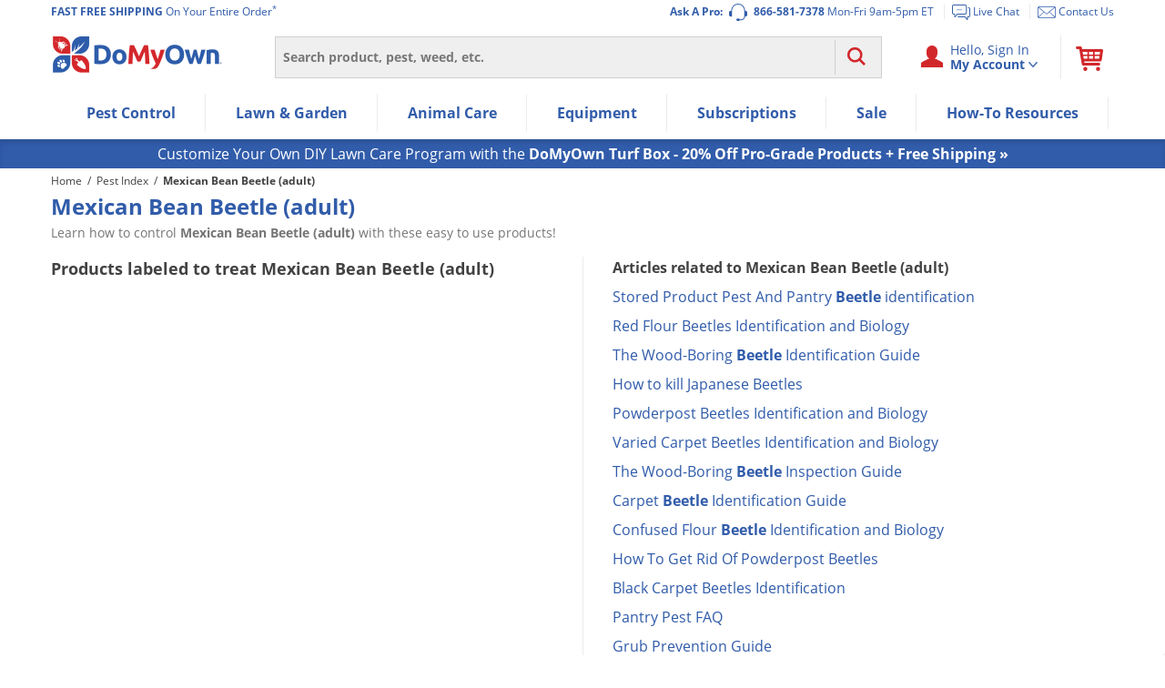

--- FILE ---
content_type: application/javascript
request_url: https://domyown.rfk.domyown.com/api/init/1/init.js
body_size: 46269
content:
var rfk = rfk || [];
    (function() {
        window.RfkParams = {
            'ckey': '134638245-8022452',
            'device': 'pc',
            'cenv': ':production',
            'rurl': document.referrer || '',
            'ed': '2,[base64],',
            't0i': (new Date()).getTime(),
            'initJsVersion': 2,
            'generatedAt': '2026-01-22-19:06:46'
        };
        (function() {
            function l(f){
                var d=document,h=d.getElementsByTagName('head')[0],s=d.createElement('script');
                s.type='text/javascript';
                s.async=true;
                s.src=document.location.protocol+f;
                h.insertBefore(s,h.firstChild);
            };
            l('//product-initjs.prod.rfksrv.com/js/reflektion.js');
        }());
    })();

--- FILE ---
content_type: text/plain; charset=utf-8
request_url: https://d-ipv6.mmapiws.com/ant_squire
body_size: 149
content:
domyown.com;019be9fb-2d3a-7bfa-8f15-e83aa4f11010:4a5d314983f0d78ede3b90eea6ab23e6983092bd